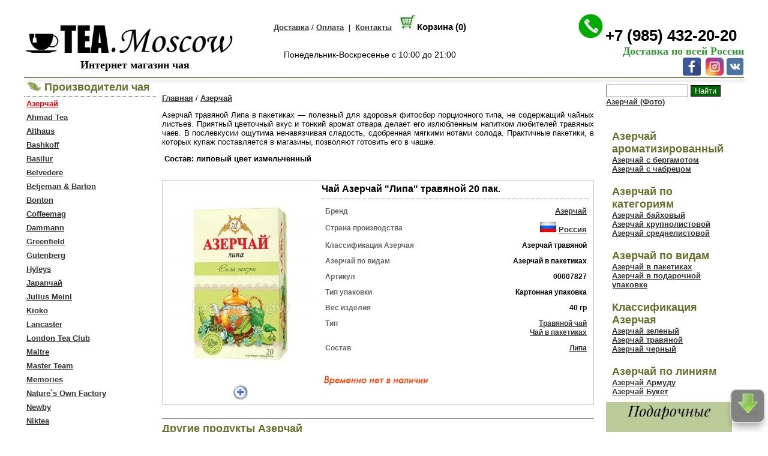

--- FILE ---
content_type: text/html; charset=UTF-8
request_url: https://www.tea.moscow/Proizvoditeli-chaja/chaj-azerchaj-lipa-travyanoj-20-pak2407
body_size: 12195
content:
<!DOCTYPE html>
<html lang="ru">
<head>
    <meta http-equiv="Content-Type" content="text/html; charset=utf-8"/>
    <title>Чай Азерчай Липа травяной (20 пак) купить, цена</title>
    <meta name="description" content="Азерчай травяной Липа в пакетиках — полезный для здоровья фитосбор порционного типа, не содержащий чайных листьев."/>
    <link rel="canonical"
          href="https://www.tea.moscow/Proizvoditeli-chaja/chaj-azerchaj-lipa-travyanoj-20-pak2407"/>
    <link href="/style/styles.css" rel="stylesheet" type="text/css"/>
    <script type="text/javascript" src="/js/jquery-1.10.1.min.js"></script>
    <script type="text/javascript" src="/js/inp.js"></script>
    <link href="/css/mint-choc/jquery-ui-1.10.3.custom.min.css" rel="stylesheet" type="text/css"/>
    <link href="/css/colorbox.css" rel="stylesheet" type="text/css"/>
    <script type="text/javascript" src="/lib/jquery-1.10.1.min.js"></script>
    <script type="text/javascript" src="/lib/jquery.mousewheel-3.0.6.pack.js"></script>
    <script type="text/javascript" src="/source/jquery.fancybox.js?v=2.1.5"></script>
    <link rel="stylesheet" type="text/css" href="/source/jquery.fancybox.css?v=2.1.5" media="screen"/>


    <script type="text/javascript">
        $(document).ready(function () {
            $(".showpict").fancybox({
                openEffect: 'none',
                closeEffect: 'none',

                helpers: {
                    title: {
                        type: 'over'
                    }
                }
            });
        });
    </script>
</head>

<body>
﻿<table width="1200" border="0" align="center" cellpadding="0" cellspacing="0">
  <tr>
    <td height="10" valign="bottom" ><table width="1200" border="0" cellspacing="0" cellpadding="0">
 
      <tr>
        <td width="333" class="tdshad2"><a href="/"><img src="/images/logo.png" alt="Интернет магазин чая" width="350" /></a>
                 <div style="color:#000;font-size:18px; font-weight:bold;font-family:'Times New Roman', Times, serif; padding-left:20px"  align="center">Интернет магазин чая</div>
        </td>
        <td height="32" align="center" valign="bottom"><a href="/dostavka" >Доставка</a> / <a href="/oplata" >Оплата</a>&nbsp;&nbsp;|&nbsp;&nbsp;<a href="/contacts" >Контакты</a>
  <span id="idqan"> &nbsp;&nbsp;<img src="/img/basket.png" width="30" alt="Корзина" /><span style="font-weight:bold; font-size:15px">Корзина (0)</span><br /><br />  
        </span><br />
<span style="font-size:14px; padding:10px">Понедельник-Воскресенье с 10:00 до 21:00</span><br />
      

        <br />     
         <br />
        </td>
        <td height="32" align="right"><img src="/img/telefon.png" width="50" alt="тел." /><a href="tel:+79854322020" class="telst">+7 (985) 432-20-20</a>&nbsp;&nbsp;&nbsp;<br /><span  class="lmkaa">Доставка по всей России</span>
<br />
<div style="display:inline"><a href="https://www.facebook.com/Магазин-Чая-TeaMoscow-460657321335502/" target="_blank"><img src="/img/facebook_icon.png" width="30" alt="facebook" /></a></div>
<div style="display:inline">&nbsp;<a href="https://instagram.com/tea.moscow_shop?igshid=1b8h1smdxyqzm" target="_blank"><img src="/img/instagram_icon.png" width="30" alt="instagram" /></a></div> 
<div style="display:inline"><a href="https://vk.com/tea.moscow" target="_blank"><img src="/img/vk_icon.png" width="30" /></a></div>
        </td>
      </tr>
         
      <tr>
        
        <td align="center" bgcolor="#474B10" class="tdshad" colspan="3" style="line-height:1px;">&nbsp;</td>
        </tr>
    </table></td>
  </tr>
  
  
</table><table width="1200" border="0" align="center" cellpadding="0" cellspacing="0">
    <tr>
        <td width="215" valign="top">

            <table width="100%" border="0" cellspacing="0" cellpadding="4">
		
                      <tr>
                        <td class="bot_inf"><span class="header"><img src="/images/tea.jpg" alt="чай" width="25" height="14" /> Производители чая</span></td>
                      </tr>
                 
                 <tr><td >                
                 <span  class="A_activ">Азерчай</span></td></tr> 
                
                 <tr><td >                
                 <a href="/Ahmad-Tea"  >Ahmad Tea</a></td></tr> 
                
                 <tr><td >                
                 <a href="/Althaus-tea"  >Althaus </a></td></tr> 
                
                 <tr><td >                
                 <a href="/bashkoff-tea"  >Bashkoff</a></td></tr> 
                
                 <tr><td >                
                 <a href="/Basilur-tea"  >Basilur</a></td></tr> 
                
                 <tr><td >                
                 <a href="/Belvedere"  >Belvedere</a></td></tr> 
                
                 <tr><td >                
                 <a href="/betjeman-barton-tea"  >Betjeman & Barton</a></td></tr> 
                
                 <tr><td >                
                 <a href="/bonton-tea"  >Bonton</a></td></tr> 
                
                 <tr><td >                
                 <a href="/coffeemag-tea"  >Coffeemag</a></td></tr> 
                
                 <tr><td >                
                 <a href="/Dammann-tea"  >Dammann</a></td></tr> 
                
                 <tr><td >                
                 <a href="/Greenfield-tea"  >Greenfield</a></td></tr> 
                
                 <tr><td >                
                 <a href="/Gutenberg-tea"  >Gutenberg</a></td></tr> 
                
                 <tr><td >                
                 <a href="/Hyleys-tea"  >Hyleys</a></td></tr> 
                
                 <tr><td >                
                 <a href="/japantea"  >Japanчай</a></td></tr> 
                
                 <tr><td >                
                 <a href="/julius-meinl-tea"  >Julius Meinl</a></td></tr> 
                
                 <tr><td >                
                 <a href="/kioko-tea"  >Kioko</a></td></tr> 
                
                 <tr><td >                
                 <a href="/Lancaster-tea"  >Lancaster</a></td></tr> 
                
                 <tr><td >                
                 <a href="/London-Tea-Club"  >London Tea Club</a></td></tr> 
                
                 <tr><td >                
                 <a href="/Maitre-tea"  >Maitre</a></td></tr> 
                
                 <tr><td >                
                 <a href="/master-team-tea"  >Master Team</a></td></tr> 
                
                 <tr><td >                
                 <a href="/memories-tea"  >Memories</a></td></tr> 
                
                 <tr><td >                
                 <a href="/natures-own-factory"  >Nature`s Own Factory </a></td></tr> 
                
                 <tr><td >                
                 <a href="/Newby-tea"  >Newby</a></td></tr> 
                
                 <tr><td >                
                 <a href="/niktea-tea"  >Niktea</a></td></tr> 
                
                 <tr><td >                
                 <a href="/pajarito"  >Pajarito</a></td></tr> 
                
                 <tr><td >                
                 <a href="/richard-tea"  >Richard</a></td></tr> 
                
                 <tr><td >                
                 <a href="/Riche-Natur"  >Riche Natur</a></td></tr> 
                
                 <tr><td >                
                 <a href="/richman-classic-tea"  >Richman </a></td></tr> 
                
                 <tr><td >                
                 <a href="/riston-tea"  >Riston</a></td></tr> 
                
                 <tr><td >                
                 <a href="/Ronnefeldt-Tea"  >Ronnefeldt</a></td></tr> 
                
                 <tr><td >                
                 <a href="/Tarlton-tea"  >Tarlton</a></td></tr> 
                
                 <tr><td >                
                 <a href="/Taylors-tea"  >Taylors</a></td></tr> 
                
                 <tr><td >                
                 <a href="/trickster-tea"  >Trickster</a></td></tr> 
                
                 <tr><td >                
                 <a href="/Twinings-tea"  >Twinings</a></td></tr> 
                
                 <tr><td >                
                 <a href="/chai-Vkus"  >Vkus</a></td></tr> 
                
                 <tr><td >                
                 <a href="/williams-tea"  >Williams</a></td></tr> 
                
                 <tr><td >                
                 <a href="/yantra-tea"  >Yantra </a></td></tr> 
                
                 <tr><td >                
                 <a href="/Zylanica"  >Zylanica</a></td></tr> 
                
                 <tr><td >                
                 <a href="/gurieli-tea"  >Гуриели </a></td></tr> 
                
                 <tr><td >                
                 <a href="/severnyj-chaj-ivan-chaj"  >Емельяновская Биофабрика</a></td></tr> 
                
                 <tr><td >                
                 <a href="/zelenaya-panda-tea"  >Зеленая панда</a></td></tr> 
                
                 <tr><td >                
                 <a href="/Monkey-king-tea"  >Король Обезьян</a></td></tr> 
                
                 <tr><td >                
                 <a href="/Krasnodarskij-buket-tea"  >Краснодарский букет</a></td></tr> 
                
                 <tr><td >                
                 <a href="/Krymskij-Buket-tea"  >Крымский Букет</a></td></tr> 
                
                 <tr><td >                
                 <a href="/legendy-kryma-tea"  >Легенды Крыма</a></td></tr> 
                
                 <tr><td >                
                 <a href="/patron-tea"  >Патрон</a></td></tr> 
                
                 <tr><td >                
                 <a href="/princessa-kandi-tea"  >Принцесса Канди </a></td></tr> 
                
                 <tr><td >                
                 <a href="/princessa-nuri-tea"  >Принцесса Нури</a></td></tr> 
                
                 <tr><td >                
                 <a href="/princess-java"  >Принцесса Ява</a></td></tr> 
                
                 <tr><td >                
                 <a href="/chai-Sugrev"  >Сугревъ</a></td></tr> 
                
                 <tr><td >                
                 <a href="/tea-tang"  >Ти Тэнг</a></td></tr> 
                
                 <tr><td >                
                 <a href="/tunmu-tea"  >Тунму</a></td></tr> 
                
                 <tr><td >                
                 <a href="/Black-Dragon-tea"  >Черный Дракон</a></td></tr> 
                
                			 
		
		        <tr><td>&nbsp;</td></tr>
                


      <tr>
        <td class="bot_inf"><span class="header"><img src="/images/tea.jpg" width="25" height="14" alt="чай" /> Классификация&nbsp;</span></td>
      </tr>
      
      
  
 <tr><td >
 <a href="/Belyii-chai"  >Белый чай</a></td></tr> 

 <tr><td >
 <a href="/Zheltyii-chai"  >Желтый чай</a></td></tr> 

 <tr><td >
 <a href="/Zelenyii-chai"  >Зеленый чай</a></td></tr> 

 <tr><td >
 <a href="/Chai-ulun"  >Улун</a></td></tr> 

 <tr><td >
 <a href="/Chernyii-chai"  >Черный чай</a></td></tr> 

 <tr><td >
 <a href="/Krasnyii-chai"  >Красный чай</a></td></tr> 

 <tr><td >
 <a href="/Chai-puer"  >Пуэр</a></td></tr> 

  
      <tr>
        <td>&nbsp;</td>
      </tr>
      <tr>
        <td class="bot_inf"><span class="header"><img src="/images/tea.jpg" alt="чай" width="25" height="14" /> Виды чая</span></td>
      </tr>   
 <tr><td >
 <a href="/Aromatizirovannyii-chai"  >Ароматизированный чай</a></td></tr> 

 <tr><td >
 <a href="/mate-tea"  >Мате</a></td></tr> 

 <tr><td >
 <a href="/matcha-tea"  >Матча</a></td></tr> 

 <tr><td >
 <a href="/Fruktovyii-chai"  >Фруктовый чай</a></td></tr> 

 <tr><td >
 <a href="/Travyanoi-chai"  >Травяной чай</a></td></tr> 

 <tr><td >
 <a href="/Svyazannyii-chai"  >Связанный чай</a></td></tr> 

 <tr><td >
 <a href="/Jetnicheskij-chaj"  >Этнический чай</a></td></tr> 

 <tr><td >
 <a href="/Fitochai"  >Фиточай</a></td></tr> 

 <tr><td >
 <a href="/Cvetochnyj-chaj"  >Цветочный чай</a></td></tr> 

       <tr>
        <td>&nbsp;</td>
      </tr>
      
   
 <tr>
        <td>&nbsp;</td>
      </tr>
</table>

<table width="100%" border="0" cellspacing="2" cellpadding="2">
        <tbody>
          <tr>
            <td colspan="2"></td>
          </tr>
          <tr>
            <td colspan="2" class="bot_inf"><span class="header"><img src="/images/tea.jpg" alt="чай" width="25" height="14" /> Тип упаковки</span></td>
          </tr>
         <tr><td colspan="2"><a href="/Farforovaja-chajnica" >Фарфоровая чайница</a></td>
</tr><tr><td colspan="2"><a href="/Stekljannaja-banochka" >Стеклянная банка</a></td>
</tr><tr><td colspan="2"><a href="/Kartonnaja-upakovka" >Картонная упаковка</a></td>
</tr><tr><td colspan="2"><a href="/Zhestjanaja-banka" >Жестяная банка</a></td>
</tr><tr><td colspan="2"><a href="/Vakuumnyj-paket" >Вакуумный пакет</a></td>
</tr><tr><td colspan="2"><a href="/bumazhnyj-paket" >Бумажный пакет</a></td>
</tr><tr><td colspan="2"><a href="/derevyannaya-shkatulka" >Деревянная шкатулка</a></td>
</tr><tr><td colspan="2"><a href="/Tuba" >Туба</a></td>
</tr><tr><td colspan="2"><a href="/Holshhovyj-meshochek" >Холщовый мешочек</a></td>
</tr><tr><td colspan="2"><a href="/Paket" >Пакет</a></td>
</tr><tr>
<td colspan="2"><a href="/Pressovannyii-chai" >Прессованный чай</a></td>
</tr>
	<tr>
<td colspan="2"><a href="/Chai-v-paketikakh" >Чай в пакетиках</a></td>
</tr>
	<tr>
<td colspan="2"><a href="/Kapsulnyii-chai" >Капсульный чай</a></td>
</tr>
	

      <tr>
        <td valign="top">&nbsp;</td>
      </tr>
        </tbody>
    </table>
      
      
      
<table>      <tr>
        <td class="bot_inf"><span class="header"><img src="/images/tea.jpg" alt="чай" width="25" height="14" /> Чайники</span></td>
      </tr>   
 <tr><td >
 <a href="/Chajniki-teapot"  >Чайники teapot (с кнопкой)</a></td></tr> 

 <tr><td >
 <a href="/chajniki-glinjanye"  >Чайники глиняные</a></td></tr> 

 <tr><td >
 <a href="/Chajniki-keramicheskie"  >Чайники керамические</a></td></tr> 

 <tr><td >
 <a href="/chajniki-metallicheskiyi"  >Чайники металлические</a></td></tr> 

 <tr><td >
 <a href="/chajniki-stekljannye"  >Чайники стеклянные</a></td></tr> 

 <tr><td >
 <a href="/chajniki-farforovye"  >Чайники фарфоровые</a></td></tr> 

 <tr><td >
 <a href="/Cast-iron-teapots"  >Чайники чугунные</a></td></tr> 

<tr>
        <td valign="top">&nbsp;</td>
      </tr> 
    </table>
       
 <table width="100%" border="0" cellspacing="2" cellpadding="2">
        <tbody>
          <tr>
            <td colspan="2"></td>
          </tr>
          <tr>
            <td colspan="2" class="bot_inf"><img src="/images/tea.jpg" alt="чай" width="25" height="14" /><a href="/Chajnye-aksessuary" class="lheader"> Чайные аксессуары</a></td>
          </tr>
         <tr>
<td colspan="2"><a href="/podarochnye-korziny-i-bukety" >Подарочные корзины и букеты <span style="font-size:10px; color:#F00">(New)</span></a></td>
</tr>
	<tr>
<td colspan="2"><a href="/Banki-dlja-hranenija-chaja" >Банки для хранения чая</a></td>
</tr>
	<tr>
<td colspan="2"><a href="/Lozhka-dlja-chaja" >Ложки для чая</a></td>
</tr>
	<tr>
<td colspan="2"><a href="/nozhi-dlja-chaja" >Ножи для чая</a></td>
</tr>
	<tr>
<td colspan="2"><a href="/Odnorazovyj-fil-tr-paket-dlja-zavarivanija-listovogo-chaja" >Одноразовый фильтр-пакеты для заваривания листового чая</a></td>
</tr>
	<tr>
<td colspan="2"><a href="/Podstavka-dlja-chajnogo-paketika" >Подставки для чайного пакетика</a></td>
</tr>
	<tr>
<td colspan="2"><a href="/Podstavka-pod-chajnik" >Подставки под чайник</a></td>
</tr>
	<tr>
<td colspan="2"><a href="/Razmeshivatel-dlja-chaja" >Размешиватели для чая</a></td>
</tr>
	<tr>
<td colspan="2"><a href="/Saharnica" >Сахарницы</a></td>
</tr>
	<tr>
<td colspan="2"><a href="/Sitechko-dlja-zavarivanija-chaja" >Ситечки для заваривания чая</a></td>
</tr>
	<tr>
<td colspan="2"><a href="/Chajnye-servizy" >Чайные сервизы</a></td>
</tr>
	
      <tr>
        <td valign="top">&nbsp;</td>
      </tr>
        </tbody>
    </table>
    
    
<table width="100%" border="0" cellspacing="2" cellpadding="2">
        <tbody>
          <tr>
            <td colspan="2"></td>
          </tr>
          <tr>
            <td colspan="2" class="bot_inf"><img src="/images/tea.jpg" alt="чай" width="25" height="14" /><a href="/Chajnye-posuda" class="lheader"> Чайная посуда</a></td>
          </tr>
         <tr>
<td colspan="2"><a href="/Chajnye-servizy" >Чайные сервизы</a></td>
</tr>
	
      <tr>
        <td valign="top">&nbsp;</td>
      </tr>
        </tbody>
    </table>    
    
 <table width="100%" border="0" cellspacing="2" cellpadding="2">
        <tbody>
          <tr>
            <td colspan="2"></td>
          </tr>
          <tr>
            <td colspan="2" class="bot_inf"><img src="/images/tea.jpg" alt="чай" width="25" height="14" /> <a href="/Chajnye-kupazhi" class="lheader">Чайные купажи</a></td>
          </tr>
         <tr>
        <td valign="top">&nbsp;</td>
      </tr>
        </tbody>
    </table>
      <table width="100%" border="0" cellspacing="2" cellpadding="2">
        <tbody>
          <tr>
            <td colspan="2"></td>
          </tr>
          <tr>
            <td colspan="2" class="bot_inf"><span class="header"><img src="/images/tea.jpg" alt="чай" width="25" height="14" /> Чай по странам</span></td>
          </tr>
         <tr>
<td><img src="/teaphoto/fl/flg9.jpeg" width="10" alt="Азербайджан" /></td><td><a href="/azerbaycan" >Азербайджан</a></td>
</tr>
	<tr>
<td><img src="/teaphoto/fl/flg24.jpeg" width="10" alt="Аргентина " /></td><td><a href="/argentina" >Аргентина </a></td>
</tr>
	<tr>
<td></td><td><a href="/armenia" >Армения</a></td>
</tr>
	<tr>
<td><img src="/teaphoto/fl/flg3.jpeg" width="10" alt="Великобритания" /></td><td><a href="/England" >Великобритания</a></td>
</tr>
	<tr>
<td><img src="/teaphoto/fl/flg14.jpeg" width="10" alt="Вьетнам" /></td><td><a href="/Vietnam" >Вьетнам</a></td>
</tr>
	<tr>
<td><img src="/teaphoto/fl/flg26.jpeg" width="10" alt="Германия" /></td><td><a href="/Germany" >Германия</a></td>
</tr>
	<tr>
<td><img src="/teaphoto/fl/flg20.jpeg" width="10" alt="Египет" /></td><td><a href="/egipet" >Египет</a></td>
</tr>
	<tr>
<td><img src="/teaphoto/fl/flg6.jpeg" width="10" alt="Индия" /></td><td><a href="/India" >Индия</a></td>
</tr>
	<tr>
<td><img src="/teaphoto/fl/flg11.jpeg" width="10" alt="Индонезия" /></td><td><a href="/Indonesia" >Индонезия</a></td>
</tr>
	<tr>
<td><img src="/teaphoto/fl/flg12.jpeg" width="10" alt="Иран" /></td><td><a href="/Iran" >Иран</a></td>
</tr>
	<tr>
<td><img src="/teaphoto/fl/flg27.jpeg" width="10" alt="Испания" /></td><td><a href="/Spain" >Испания</a></td>
</tr>
	<tr>
<td><img src="/teaphoto/fl/flg18.jpeg" width="10" alt="Казахстан" /></td><td><a href="/Kazakhstan" >Казахстан</a></td>
</tr>
	<tr>
<td><img src="/teaphoto/fl/flg10.jpeg" width="10" alt="Кения" /></td><td><a href="/Kenya" >Кения</a></td>
</tr>
	<tr>
<td><img src="/teaphoto/fl/flg23.jpeg" width="10" alt="Киргизия" /></td><td><a href="/Kyrgyzstan" >Киргизия</a></td>
</tr>
	<tr>
<td><img src="/teaphoto/fl/flg5.jpeg" width="10" alt="Китай" /></td><td><a href="/China" >Китай</a></td>
</tr>
	<tr>
<td><img src="/teaphoto/fl/flg22.jpeg" width="10" alt="Корея" /></td><td><a href="/Korea" >Корея</a></td>
</tr>
	<tr>
<td><img src="/teaphoto/fl/flg16.jpeg" width="10" alt="Малави" /></td><td><a href="/Malawi" >Малави</a></td>
</tr>
	<tr>
<td><img src="/teaphoto/fl/flg21.jpeg" width="10" alt="Монголия" /></td><td><a href="/Mongolia" >Монголия</a></td>
</tr>
	<tr>
<td></td><td><a href="/nepal" >Непал</a></td>
</tr>
	<tr>
<td></td><td><a href="/netherlands" >Нидерланды</a></td>
</tr>
	<tr>
<td></td><td><a href="/paragvay" >Парагвай</a></td>
</tr>
	<tr>
<td></td><td><a href="/poland" >Польша</a></td>
</tr>
	<tr>
<td><img src="/teaphoto/fl/flg4.jpeg" width="10" alt="Россия" /></td><td><a href="/Russia" >Россия</a></td>
</tr>
	<tr>
<td><img src="/teaphoto/fl/flg13.jpeg" width="10" alt="Руанда" /></td><td><a href="/Rwanda" >Руанда</a></td>
</tr>
	<tr>
<td></td><td><a href="/singapur" >Сингапур</a></td>
</tr>
	<tr>
<td><img src="/teaphoto/fl/flg17.jpeg" width="10" alt="США" /></td><td><a href="/USA" >США</a></td>
</tr>
	<tr>
<td><img src="/teaphoto/fl/flg7.jpeg" width="10" alt="Тайвань" /></td><td><a href="/Taiwan" >Тайвань</a></td>
</tr>
	<tr>
<td></td><td><a href="/tajland" >Тайланд</a></td>
</tr>
	<tr>
<td><img src="/teaphoto/fl/flg8.jpeg" width="10" alt="Турция" /></td><td><a href="/Turkey" >Турция</a></td>
</tr>
	<tr>
<td><img src="/teaphoto/fl/flg25.jpeg" width="10" alt="Франция" /></td><td><a href="/France" >Франция</a></td>
</tr>
	<tr>
<td><img src="/teaphoto/fl/flg19.jpeg" width="10" alt="Швейцария" /></td><td><a href="/Switzerland" >Швейцария</a></td>
</tr>
	<tr>
<td><img src="/teaphoto/fl/flg15.jpeg" width="10" alt="Швеция" /></td><td><a href="/Sweden" >Швеция</a></td>
</tr>
	<tr>
<td><img src="/teaphoto/fl/flg1.jpeg" width="10" alt="Шри Ланка" /></td><td><a href="/Sri-Lanka" >Шри Ланка</a></td>
</tr>
	<tr>
<td></td><td><a href="/south-africa-tea" >ЮАР</a></td>
</tr>
	<tr>
<td><img src="/teaphoto/fl/flg2.jpeg" width="10" alt="Япония" /></td><td><a href="/Japan" >Япония</a></td>
</tr>
	        </tbody>
    </table>
        </td>
        <td width="956" valign="top">
            <table width="100%" border="0" cellspacing="0" cellpadding="10">
                <tr>
                    <td colspan="2" align="left" valign="top">
                        <table width="100%" border="0" cellspacing="0" cellpadding="0">
                            <tr>
                                <td></td>
                            </tr>
                        </table>
                        <br/>

                        <a href="/" >Главная</a> / <a href="https://www.tea.moscow/azercay" >Азерчай</a><br/>
                                                    <p style="text-align:justify">Азерчай травяной Липа в пакетиках &mdash; полезный для здоровья фитосбор порционного типа, не содержащий чайных листьев. Приятный цветочный вкус и тонкий аромат отвара делает его излюбленным напитком любителей травяных чаев. В послевкусии ощутима ненавязчивая сладость, сдобренная мягкими нотами солода. Практичные пакетики, в которых купаж поставляется в магазины, позволяют готовить его в чашке.&nbsp;</p>

<p style="text-align:justify"><strong>&nbsp;Состав: липовый цвет измельченный</strong></p>
                        <br/>


                        

                        <table itemscope itemtype="http://schema.org/Product" width="100%" border="0" align="center"
                               cellpadding="5" cellspacing="0" class="rum_main">
                            <tr>
                                <td width="27%" align="center" valign="top">
<span id="id2">
 <a class="showpict" rel="fancy-tour" target="_blank" href="/teaphoto/coffee7930.jpeg"   ><div class="hoster">
        <img itemprop="image" src="/teaphoto/cphoto_sm/coffee7930.jpeg" width="250" border="0"  alt="Чай Азерчай Липа травяной (20 пак)"   />
        <div class="clicker"><img src="/img/zoom.png" width="24" height="24" alt="zoom" /></div>
    </div> </a></span>


                                </td>
                                <td width="73%" valign="top"><h1
                                            itemprop="name">Чай Азерчай "Липа" травяной 20 пак.</h1>
                                    <hr class="bot_inf"/>
                                    <table width="100%" border="0" cellspacing="1" cellpadding="5">

                                        

                                        <tr>
  <td width="38%"><span class="inf1">Бренд</span></td>
  <td width="62%" align="right"><a href="https://www.tea.moscow/azercay">Азерчай</a> </td>
</tr>

                                        <tr>
  <td width="38%"><span class="inf1">Страна производства</span></td>
  <td width="62%" align="right"><span class="inf2"><a href="https://www.tea.moscow/Russia"><img src="/teaphoto/fl/flg4.jpeg" width="27" alt="Россия" height="17" /></a></span> <a href="https://www.tea.moscow/Russia">Россия</a></td>
</tr>

                                        

                                        <tr>
			<td ><span class="inf1">Классификация Азерчая</span></td><td align="right" ><span class="inf2">Азерчай травяной</span></td></tr><tr>
			<td ><span class="inf1">Азерчай по видам</span></td><td align="right" ><span class="inf2">Азерчай в пакетиках</span></td></tr><tr>
			<td  ><span class="inf1">Артикул</span></td><td align="right"><span class="inf2">00007827</span></td></tr><tr>
			<td ><span class="inf1">Тип упаковки</span></td><td align="right" ><span class="inf2">Картонная упаковка</span></td></tr><tr>
			<td ><span class="inf1">Вес изделия</span></td><td align="right" ><span class="inf2">40 гр</span></td></tr>                                                                                <tr>
  <td width="38%" valign="top"><span class="inf1">Тип</span></td>
  <td width="62%" align="right"><a href="https://www.tea.moscow/Travyanoi-chai" class="A_type">Травяной чай</a><br /><a href="https://www.tea.moscow/Chai-v-paketikakh" class="A_type">Чай в пакетиках</a></td>
</tr>

                                        <tr>
  <td width="38%" valign="top"><span class="inf1">Состав</span></td>
  <td width="62%" align="right" valign="top"><a href="https://www.tea.moscow/lipa" class="A_type">Липа</a></td>
</tr>

                                                                                

                                    </table>
                                    <meta itemprop="description" content="Азерчай травяной Липа в пакетиках — полезный для здоровья фитосбор порционного типа, не содержащий чайных листьев."/>
                                    <br />
<br />
<table><tr>
<td  colspan="2"><span  > <img src="/img/no.png" width="175" alt=""  /></span></td>
</tr></table></td>
                            </tr>
                        </table>

                        <br/>


                        

                        <hr size="1"/>
                        <span class="header">Другие продукты Азерчай<br/>
    <br/>
    </span>

                            <table border="0" cellspacing="5" cellpadding="0">
      <tr> <td width="25%" valign="top"><a href="https://www.tea.moscow/Proizvoditeli-chaja/chaj-azerchaj-lenkoran-v-paketikah-100-sht3907"><img vspace="5" src="/teaphoto/cphoto_sm/coffee6941.jpeg" alt="Чай Азерчай "Ленкорань" в пакетиках 100 шт" width="115"  class="all" title="Чай Азерчай "Ленкорань" в пакетиках 100 шт" /><br />
          </a><a href="https://www.tea.moscow/Proizvoditeli-chaja/chaj-azerchaj-lenkoran-v-paketikah-100-sht3907" class="A_l">Чай Азерчай "Ленкорань" в пакетиках 100 шт</a><br />
          <span class="prc">273 руб. </span></td> <td width="25%" valign="top"><a href="https://www.tea.moscow/Proizvoditeli-chaja/chvj-azerchaj-buket-Premium-Collection-v-paketikah-100-sht3908"><img vspace="5" src="/teaphoto/cphoto_sm/coffee6942.jpeg" alt="Чай Азерчай Букет Premium Collection в пакетиках 100 шт" width="115"  class="all" title="Чай Азерчай Букет Premium Collection в пакетиках 100 шт" /><br />
          </a><a href="https://www.tea.moscow/Proizvoditeli-chaja/chvj-azerchaj-buket-Premium-Collection-v-paketikah-100-sht3908" class="A_l">Чай Азерчай Букет Premium Collection в пакетиках 100 шт</a><br />
          <span class="prc">397 руб. </span></td> <td width="25%" valign="top"><a href="https://www.tea.moscow/Proizvoditeli-chaja/chaj-azerchaj-Traditional-v-paketikah-100sht3909"><img vspace="5" src="/teaphoto/cphoto_sm/coffee6943.jpeg" alt="Чай Азерчай Traditional в Пакетиках 100 шт" width="115"  class="all" title="Чай Азерчай Traditional в Пакетиках 100 шт" /><br />
          </a><a href="https://www.tea.moscow/Proizvoditeli-chaja/chaj-azerchaj-Traditional-v-paketikah-100sht3909" class="A_l">Чай Азерчай Traditional в Пакетиках 100 шт</a><br />
          <span class="prc">333 руб. </span></td> <td width="25%" valign="top"><a href="https://www.tea.moscow/Proizvoditeli-chaja/azercay-buket-1-kg"><img vspace="5" src="/teaphoto/cphoto_sm/coffee8881.jpeg" alt="Чёрный чай Azercay Букет 1 кг" width="115"  class="all" title="Чёрный чай Azercay Букет 1 кг" /><br />
          </a><a href="https://www.tea.moscow/Proizvoditeli-chaja/azercay-buket-1-kg" class="A_l">Чёрный чай Azercay Букет 1 кг</a><br />
          <span class="prc">1753 руб. </span></td></tr><tr> <td width="25%" valign="top"><a href="https://www.tea.moscow/Proizvoditeli-chaja/azercay-svezhest-prirody-myata-i-limon-paketiki-20-sht"><img vspace="5" src="/teaphoto/cphoto_sm/coffee8473.jpeg" alt="Чай Азерчай Свежесть природы (Мята и Лимон) травяной в пакетиках 20 шт" width="115"  class="all" title="Чай Азерчай Свежесть природы (Мята и Лимон) травяной в пакетиках 20 шт" /><br />
          </a><a href="https://www.tea.moscow/Proizvoditeli-chaja/azercay-svezhest-prirody-myata-i-limon-paketiki-20-sht" class="A_l">Чай Азерчай Свежесть природы (Мята и Лимон) травяной в пакетиках 20 шт</a><br />
          <span class="prc">98 руб. </span></td> <td width="25%" valign="top"><a href="https://www.tea.moscow/Proizvoditeli-chaja/azercay-zagadka-vostoka-listovoj-90-gr"><img vspace="5" src="/teaphoto/cphoto_sm/coffee8484.jpeg" alt="Чай Азерчай Загадка востока листовой черный 90 г" width="115"  class="all" title="Чай Азерчай Загадка востока листовой черный 90 г" /><br />
          </a><a href="https://www.tea.moscow/Proizvoditeli-chaja/azercay-zagadka-vostoka-listovoj-90-gr" class="A_l">Чай Азерчай Загадка востока листовой черный 90 г</a><br />
          <span class="prc">183 руб. </span></td> <td width="25%" valign="top"><a href="https://www.tea.moscow/Proizvoditeli-chaja/chay-azerchay-buket-premialnaya-kollekciya-v-paketikah-25sht"><img vspace="5" src="/teaphoto/cphoto_sm/coffee7679.jpeg" alt="Чай Азерчай Букет "Premium Collection" черный в пакетиках 25 шт" width="115"  class="all" title="Чай Азерчай Букет "Premium Collection" черный в пакетиках 25 шт" /><br />
          </a><a href="https://www.tea.moscow/Proizvoditeli-chaja/chay-azerchay-buket-premialnaya-kollekciya-v-paketikah-25sht" class="A_l">Чай Азерчай Букет "Premium Collection" черный в пакетиках 25 шт</a><br />
          <span class="prc">115 руб. </span></td> <td width="25%" valign="top"><a href="https://www.tea.moscow/Proizvoditeli-chaja/azercay-sekret-vostoka-paketiki-25-sht"><img vspace="5" src="/teaphoto/cphoto_sm/coffee8479.jpeg" alt="Чай Азерчай Секрет востока черный в пакетиках 25 шт" width="115"  class="all" title="Чай Азерчай Секрет востока черный в пакетиках 25 шт" /><br />
          </a><a href="https://www.tea.moscow/Proizvoditeli-chaja/azercay-sekret-vostoka-paketiki-25-sht" class="A_l">Чай Азерчай Секрет востока черный в пакетиках 25 шт</a><br />
          <span class="prc">103 руб. </span></td></tr><tr> <td width="25%" valign="top"><a href="https://www.tea.moscow/Proizvoditeli-chaja/azercay-sila-prirody-shipovnik-paketiki-20-sht"><img vspace="5" src="/teaphoto/cphoto_sm/coffee8475.jpeg" alt="Чай Азерчай Сила природы (Шиповник) травяной в пакетиках 20 шт" width="115"  class="all" title="Чай Азерчай Сила природы (Шиповник) травяной в пакетиках 20 шт" /><br />
          </a><a href="https://www.tea.moscow/Proizvoditeli-chaja/azercay-sila-prirody-shipovnik-paketiki-20-sht" class="A_l">Чай Азерчай Сила природы (Шиповник) травяной в пакетиках 20 шт</a><br />
          <span class="prc">93 руб. </span></td> <td width="25%" valign="top"><a href="https://www.tea.moscow/Proizvoditeli-chaja/azercay-skazka-vostoka-listovoj-90-gr"><img vspace="5" src="/teaphoto/cphoto_sm/coffee8477.jpeg" alt="Чай Азерчай Сказка востока листовой черный 90 г" width="115"  class="all" title="Чай Азерчай Сказка востока листовой черный 90 г" /><br />
          </a><a href="https://www.tea.moscow/Proizvoditeli-chaja/azercay-skazka-vostoka-listovoj-90-gr" class="A_l">Чай Азерчай Сказка востока листовой черный 90 г</a><br />
          <span class="prc">183 руб. </span></td> <td width="25%" valign="top"><a href="https://www.tea.moscow/Proizvoditeli-chaja/azercay-dary-vostoka-paketiki-25-sht"><img vspace="5" src="/teaphoto/cphoto_sm/coffee8476.jpeg" alt="Чай Азерчай Дары востока черный в пакетиках 25 шт" width="115"  class="all" title="Чай Азерчай Дары востока черный в пакетиках 25 шт" /><br />
          </a><a href="https://www.tea.moscow/Proizvoditeli-chaja/azercay-dary-vostoka-paketiki-25-sht" class="A_l">Чай Азерчай Дары востока черный в пакетиках 25 шт</a><br />
          <span class="prc">183 руб. </span></td> <td width="25%" valign="top"><a href="https://www.tea.moscow/Proizvoditeli-chaja/azercay-dary-vostoka-listovoj-90-gr"><img vspace="5" src="/teaphoto/cphoto_sm/coffee8478.jpeg" alt="Чай Азерчай Дары востока листовой черный 90 г" width="115"  class="all" title="Чай Азерчай Дары востока листовой черный 90 г" /><br />
          </a><a href="https://www.tea.moscow/Proizvoditeli-chaja/azercay-dary-vostoka-listovoj-90-gr" class="A_l">Чай Азерчай Дары востока листовой черный 90 г</a><br />
          <span class="prc">183 руб. </span></td></tr><tr> <td width="25%" valign="top"><a href="https://www.tea.moscow/Proizvoditeli-chaja/azercay-vitaminnyj-miks-korica-i-gvozdika-paketiki-20-sht"><img vspace="5" src="/teaphoto/cphoto_sm/coffee8482.jpeg" alt="Чай Азерчай Витаминный микс (Корица и гвоздика) травяной, черный в пакетиках 20 шт" width="115"  class="all" title="Чай Азерчай Витаминный микс (Корица и гвоздика) травяной, черный в пакетиках 20 шт" /><br />
          </a><a href="https://www.tea.moscow/Proizvoditeli-chaja/azercay-vitaminnyj-miks-korica-i-gvozdika-paketiki-20-sht" class="A_l">Чай Азерчай Витаминный микс (Корица и гвоздика) травяной, черный в пакетиках 20 шт</a><br />
          <span class="prc">152 руб. </span></td> <td width="25%" valign="top"><a href="https://www.tea.moscow/Proizvoditeli-chaja/chernyj-chaj-azercay-lenkoran-lenkaran"><img vspace="5" src="/teaphoto/cphoto_sm/coffee7683.jpeg" alt="Черный чай Azercay Ленкорань Lenkaran  (на развес)" width="115"  class="all" title="Черный чай Azercay Ленкорань Lenkaran  (на развес)" /><br />
          </a><a href="https://www.tea.moscow/Proizvoditeli-chaja/chernyj-chaj-azercay-lenkoran-lenkaran" class="A_l">Черный чай Azercay Ленкорань Lenkaran  (на развес)</a><br />
          <span class="prc">133 руб. </span></td> <td width="25%" valign="top"><a href="https://www.tea.moscow/Proizvoditeli-chaja/azercay-sekret-vostoka-listovoj-90-gr"><img vspace="5" src="/teaphoto/cphoto_sm/coffee8483.jpeg" alt="Чай Азерчай Секрет востока листовой черный 90 г" width="115"  class="all" title="Чай Азерчай Секрет востока листовой черный 90 г" /><br />
          </a><a href="https://www.tea.moscow/Proizvoditeli-chaja/azercay-sekret-vostoka-listovoj-90-gr" class="A_l">Чай Азерчай Секрет востока листовой черный 90 г</a><br />
          <span class="prc">155 руб. </span></td> <td width="25%" valign="top"><a href="https://www.tea.moscow/Proizvoditeli-chaja/azercay-zhivoj-vkus-fenhel-i-anis-paketiki-20-sht"><img vspace="5" src="/teaphoto/cphoto_sm/coffee8472.jpeg" alt="Чай Азерчай Живой вкус (Фенхель и Анис) травяной в пакетиках 20 шт" width="115"  class="all" title="Чай Азерчай Живой вкус (Фенхель и Анис) травяной в пакетиках 20 шт" /><br />
          </a><a href="https://www.tea.moscow/Proizvoditeli-chaja/azercay-zhivoj-vkus-fenhel-i-anis-paketiki-20-sht" class="A_l">Чай Азерчай Живой вкус (Фенхель и Анис) травяной в пакетиках 20 шт</a><br />
          <span class="prc">136 руб. </span></td></tr><tr> <td width="25%" valign="top"><a href="https://www.tea.moscow/Proizvoditeli-chaja/azercay-mudrost-prirody-karkade-paketiki-20-sht"><img vspace="5" src="/teaphoto/cphoto_sm/coffee8474.jpeg" alt="Чай Азерчай Мудрость природы (Каркаде) травяной в пакетиках  20 шт" width="115"  class="all" title="Чай Азерчай Мудрость природы (Каркаде) травяной в пакетиках  20 шт" /><br />
          </a><a href="https://www.tea.moscow/Proizvoditeli-chaja/azercay-mudrost-prirody-karkade-paketiki-20-sht" class="A_l">Чай Азерчай Мудрость природы (Каркаде) травяной в пакетиках  20 шт</a><br />
          <span class="prc">98 руб. </span></td> <td width="25%" valign="top"><a href="https://www.tea.moscow/Proizvoditeli-chaja/azercay-skazka-vostoka-paketiki-25-sht"><img vspace="5" src="/teaphoto/cphoto_sm/coffee8481.jpeg" alt="Чай Азерчай Сказка востока черный в пакетиках 25 шт" width="115"  class="all" title="Чай Азерчай Сказка востока черный в пакетиках 25 шт" /><br />
          </a><a href="https://www.tea.moscow/Proizvoditeli-chaja/azercay-skazka-vostoka-paketiki-25-sht" class="A_l">Чай Азерчай Сказка востока черный в пакетиках 25 шт</a><br />
          <span class="prc">103 руб. </span></td> <td width="25%" valign="top"><a href="https://www.tea.moscow/Proizvoditeli-chaja/azercay-lesnye-yagody-paketiki-45-gr-18gr-25pak"><img vspace="5" src="/teaphoto/cphoto_sm/coffee8471.jpeg" alt="Чай Азерчай Лесные Ягоды черный в пакетиках 45 г (1.8г *25пак )" width="115"  class="all" title="Чай Азерчай Лесные Ягоды черный в пакетиках 45 г (1.8г *25пак )" /><br />
          </a><a href="https://www.tea.moscow/Proizvoditeli-chaja/azercay-lesnye-yagody-paketiki-45-gr-18gr-25pak" class="A_l">Чай Азерчай Лесные Ягоды черный в пакетиках 45 г (1.8г *25пак )</a><br />
          <span class="prc">103 руб. </span></td> <td width="25%" valign="top"><a href="https://www.tea.moscow/Proizvoditeli-chaja/chaj-azerchaj-zelenyj-klassik-paketiki-s-konvertom-25-shtuk2393"><img vspace="5" src="/teaphoto/cphoto_sm/coffee3996.jpeg" alt="Чай Азерчай "Зеленый классик" 25 пак.в конверте " width="115"  class="all" title="Чай Азерчай "Зеленый классик" 25 пак.в конверте " /><br />
          </a><a href="https://www.tea.moscow/Proizvoditeli-chaja/chaj-azerchaj-zelenyj-klassik-paketiki-s-konvertom-25-shtuk2393" class="A_l">Чай Азерчай "Зеленый классик" 25 пак.в конверте </a><br />
          <span class="prc">79 руб. </span></td></tr><tr> <td width="25%" valign="top"><a href="https://www.tea.moscow/Proizvoditeli-chaja/chaj-azerchaj-buket-chernyj-100-pak2394"><img vspace="5" src="/teaphoto/cphoto_sm/coffee3983.jpeg" alt="Чай Азерчай "Букет" черный 100 пак." width="115"  class="all" title="Чай Азерчай "Букет" черный 100 пак." /><br />
          </a><a href="https://www.tea.moscow/Proizvoditeli-chaja/chaj-azerchaj-buket-chernyj-100-pak2394" class="A_l">Чай Азерчай "Букет" черный 100 пак.</a><br />
          <span class="prc">290 руб. </span></td> <td width="25%" valign="top"><a href="https://www.tea.moscow/Proizvoditeli-chaja/chaj-azerchaj-buket-chernyj-paketiki-s-konvertom-25-shtuk2395"><img vspace="5" src="/teaphoto/cphoto_sm/coffee3974.jpeg" alt="Чай Азерчай "Букет" черный 25 пак. в конверте" width="115"  class="all" title="Чай Азерчай "Букет" черный 25 пак. в конверте" /><br />
          </a><a href="https://www.tea.moscow/Proizvoditeli-chaja/chaj-azerchaj-buket-chernyj-paketiki-s-konvertom-25-shtuk2395" class="A_l">Чай Азерчай "Букет" черный 25 пак. в конверте</a><br />
          <span class="prc">108 руб. </span></td> <td width="25%" valign="top"><a href="https://www.tea.moscow/Proizvoditeli-chaja/chaj-azerchaj-zelenyj-s-chabrecom-paketiki-s-konvertom-25-shtuk2396"><img vspace="5" src="/teaphoto/cphoto_sm/coffee7967.jpeg" alt="Чай Азерчай "Зеленый с чабрецом" 25 пак.в конверте " width="115"  class="all" title="Чай Азерчай "Зеленый с чабрецом" 25 пак.в конверте " /><br />
          </a><a href="https://www.tea.moscow/Proizvoditeli-chaja/chaj-azerchaj-zelenyj-s-chabrecom-paketiki-s-konvertom-25-shtuk2396" class="A_l">Чай Азерчай "Зеленый с чабрецом" 25 пак.в конверте </a><br />
          <span class="prc">77 руб. </span></td> <td width="25%" valign="top"><a href="https://www.tea.moscow/Proizvoditeli-chaja/chaj-azerchaj-buket-chernyj-400-gr-paket2397"><img vspace="5" src="/teaphoto/cphoto_sm/coffee4012.jpeg" alt="Чай Азерчай "Букет" черный 400 г в пакете" width="115"  class="all" title="Чай Азерчай "Букет" черный 400 г в пакете" /><br />
          </a><a href="https://www.tea.moscow/Proizvoditeli-chaja/chaj-azerchaj-buket-chernyj-400-gr-paket2397" class="A_l">Чай Азерчай "Букет" черный 400 г в пакете</a><br />
          <span class="prc">690 руб. </span></td></tr><tr> <td width="25%" valign="top"><a href="https://www.tea.moscow/Proizvoditeli-chaja/chaj-azerchaj-klubnika-chernyj-25-pak2400"><img vspace="5" src="/teaphoto/cphoto_sm/coffee3965.jpeg" alt="Чай Азерчай "Клубника" черный 25 пак." width="115"  class="all" title="Чай Азерчай "Клубника" черный 25 пак." /><br />
          </a><a href="https://www.tea.moscow/Proizvoditeli-chaja/chaj-azerchaj-klubnika-chernyj-25-pak2400" class="A_l">Чай Азерчай "Клубника" черный 25 пак.</a><br />
          <span class="prc">94 руб. </span></td> <td width="25%" valign="top"><a href="https://www.tea.moscow/Proizvoditeli-chaja/chaj-azerchaj-buket-chernyj-100-gr-paket2401"><img vspace="5" src="/teaphoto/cphoto_sm/coffee7966.jpeg" alt="Чай Азерчай "Букет" черный 100 г в пакете" width="115"  class="all" title="Чай Азерчай "Букет" черный 100 г в пакете" /><br />
          </a><a href="https://www.tea.moscow/Proizvoditeli-chaja/chaj-azerchaj-buket-chernyj-100-gr-paket2401" class="A_l">Чай Азерчай "Букет" черный 100 г в пакете</a><br />
          <span class="prc">192 руб. </span></td> <td width="25%" valign="top"><a href="https://www.tea.moscow/Proizvoditeli-chaja/chaj-azerchaj-pekoe-chernyj-100-gr2402"><img vspace="5" src="/teaphoto/cphoto_sm/coffee3990.jpeg" alt="Чай Азерчай "Пекое" черный 100 г" width="115"  class="all" title="Чай Азерчай "Пекое" черный 100 г" /><br />
          </a><a href="https://www.tea.moscow/Proizvoditeli-chaja/chaj-azerchaj-pekoe-chernyj-100-gr2402" class="A_l">Чай Азерчай "Пекое" черный 100 г</a><br />
          <span class="prc">186 руб. </span></td> <td width="25%" valign="top"><a href="https://www.tea.moscow/Proizvoditeli-chaja/chaj-azerchaj-buket-chernyj-400-gr-k-u2404"><img vspace="5" src="/teaphoto/cphoto_sm/coffee4016.jpeg" alt="Чай Азерчай "Букет" черный 400 г" width="115"  class="all" title="Чай Азерчай "Букет" черный 400 г" /><br />
          </a><a href="https://www.tea.moscow/Proizvoditeli-chaja/chaj-azerchaj-buket-chernyj-400-gr-k-u2404" class="A_l">Чай Азерчай "Букет" черный 400 г</a><br />
          <span class="prc">748 руб. </span></td></tr><tr> <td width="25%" valign="top"><a href="https://www.tea.moscow/Proizvoditeli-chaja/chaj-azerchaj-buket-chernyj-200-gr-k-u2406"><img vspace="5" src="/teaphoto/cphoto_sm/coffee3992.jpeg" alt="Чай Азерчай "Букет" черный 200 г" width="115"  class="all" title="Чай Азерчай "Букет" черный 200 г" /><br />
          </a><a href="https://www.tea.moscow/Proizvoditeli-chaja/chaj-azerchaj-buket-chernyj-200-gr-k-u2406" class="A_l">Чай Азерчай "Букет" черный 200 г</a><br />
          <span class="prc">382 руб. </span></td> <td width="25%" valign="top"><a href="https://www.tea.moscow/Proizvoditeli-chaja/chaj-azerchaj-buket-chernyj-100-gr-k-u2408"><img vspace="5" src="/teaphoto/cphoto_sm/coffee3985.jpeg" alt="Чай Азерчай "Букет" черный 100 г" width="115"  class="all" title="Чай Азерчай "Букет" черный 100 г" /><br />
          </a><a href="https://www.tea.moscow/Proizvoditeli-chaja/chaj-azerchaj-buket-chernyj-100-gr-k-u2408" class="A_l">Чай Азерчай "Букет" черный 100 г</a><br />
          <span class="prc">194 руб. </span></td>
                </tr>
            </table>


            <br/></td>
        <td width="185" valign="top">

            <!--noindex--><form action="/search.php"><input  type="text"  name="w" value="" size="15" />&nbsp;<input class="nbutt"  type="submit" value="Найти" /></form><!--/noindex-->
<div><a href="/gallery/azercay">Азерчай (Фото)</a></div><br /><br />








    
   
<table width="100%" border="0" cellpadding="5" cellspacing="5" >
      <tr>
        <td  valign="top"><div class="header2" align="left">Азерчай ароматизированный</div>

        <a href="/azerchaj-s-bergamotom" >Азерчай с бергамотом</a><br /><a href="/azerchaj-s-chabrecom" >Азерчай с чабрецом</a><br />        </td>
      </tr>
    </table>
<table width="100%" border="0" cellpadding="5" cellspacing="5" >
      <tr>
        <td  valign="top"><div class="header2" align="left">Азерчай по категориям</div>

        <a href="/azerchaj-bajhovyj" >Азерчай байховый</a><br /><a href="/azerchaj-krupnolistovoj" >Азерчай крупнолистовой</a><br /><a href="/azerchaj-srednelistovoj" >Азерчай среднелистовой</a><br />        </td>
      </tr>
    </table>
<table width="100%" border="0" cellpadding="5" cellspacing="5" >
      <tr>
        <td  valign="top"><div class="header2" align="left">Азерчай по видам</div>

        <a href="/azerchaj-v-paketikah" >Азерчай в пакетиках</a><br /><a href="/azerchaj-v-podarochnoj-upakovke" >Азерчай в подарочной упаковке</a><br />        </td>
      </tr>
    </table>
<table width="100%" border="0" cellpadding="5" cellspacing="5" >
      <tr>
        <td  valign="top"><div class="header2" align="left">Классификация Азерчая</div>

        <a href="/azercha-jzelenyj" >Азерчай зеленый</a><br /><a href="/azercha-travjanoj" >Азерчай травяной</a><br /><a href="/azerchaj-chernyj" >Азерчай черный</a><br />        </td>
      </tr>
    </table>
<table width="100%" border="0" cellpadding="5" cellspacing="5" >
      <tr>
        <td  valign="top"><div class="header2" align="left">Азерчай по линиям</div>

        <a href="/azerchaj-armudu" >Азерчай Армуду</a><br /><a href="/azerchaj-buket" >Азерчай Букет</a><br />        </td>
      </tr>
    </table>
   




<a href="/Podarochnye-nabory"><img  src="/img/podarki-v.jpg" width="210" alt="Подарочные наборы" /></a>
<br />
<br />
<a href="/podarochnye-korziny-i-bukety"><img  src="/img/BUKETY-Mm.jpg" width="210" alt="Подарочные корзины и букеты" /></a>
<br />
<br />






<br />
 
 
            

 








<span class="header2"><span class="header"><img src="/images/tea.jpg" width="25" height="14" alt="чай" /></span> Статьи</span><br />
              <br />
              

 

              
              
              
<a href="/chaynie-posedelki-v-russkoi-jivopisi" ><img src="/teaphoto/articles/cofst1.jpeg"  width="200"  border="0"  alt="Чайные посиделки в русской живописи"  /></a><br /><a href="/chaynie-posedelki-v-russkoi-jivopisi"  >Чайные посиделки в русской живописи</a><br /><a href="/polza-chaya" ><img src="/teaphoto/articles/cofst2.jpeg"  width="200"  border="0"  alt="Польза чая"  /></a><br /><a href="/polza-chaya"  >Польза чая</a><br /><a href="/chay-s-oblepixoy" ><img src="/teaphoto/articles/cofst3.jpeg"  width="200"  border="0"  alt="Чай с облепихой"  /></a><br /><a href="/chay-s-oblepixoy"  >Чай с облепихой</a><br /><a href="/chay-s-shipovnikom" ><img src="/teaphoto/articles/cofst4.jpeg"  width="200"  border="0"  alt="Чай с шиповником"  /></a><br /><a href="/chay-s-shipovnikom"  >Чай с шиповником</a><br /><a href="/xranenie-chaya" ><img src="/teaphoto/articles/cofst5.jpeg"  width="200"  border="0"  alt="Хранение чая"  /></a><br /><a href="/xranenie-chaya"  >Хранение чая</a><br /><a href="/kakoy-zavarochni-chainik-luchshe" ><img src="/teaphoto/articles/cofst6.jpeg"  width="200"  border="0"  alt="Какой заварочный чайник лучше"  /></a><br /><a href="/kakoy-zavarochni-chainik-luchshe"  >Какой заварочный чайник лучше</a><br /><a href="/termos-dlya-chaya" ><img src="/teaphoto/articles/cofst7.jpeg"  width="200"  border="0"  alt="Термос для чая"  /></a><br /><a href="/termos-dlya-chaya"  >Термос для чая</a><br /><a href="/proizvodstvo-chaya" ><img src="/teaphoto/articles/cofst8.jpeg"  width="200"  border="0"  alt="Производство чая"  /></a><br /><a href="/proizvodstvo-chaya"  >Производство чая</a><br /><a href="/chay-s-molokom" ><img src="/teaphoto/articles/cofst9.jpeg"  width="200"  border="0"  alt="Чай с молоком"  /></a><br /><a href="/chay-s-molokom"  >Чай с молоком</a><br /><a href="/cvoistva-chaya" ><img src="/teaphoto/articles/cofst10.jpeg"  width="200"  border="0"  alt="Свойства чая"  /></a><br /><a href="/cvoistva-chaya"  >Свойства чая</a><br /><a href="/rodina-chaya" ><img src="/teaphoto/articles/cofst11.jpeg"  width="200"  border="0"  alt="Родина чая"  /></a><br /><a href="/rodina-chaya"  >Родина чая</a><br /><a href="/chay-i-sir" ><img src="/teaphoto/articles/cofst12.jpeg"  width="200"  border="0"  alt="Чай и сыр"  /></a><br /><a href="/chay-i-sir"  >Чай и сыр</a><br /><a href="/vidi-upakovok-chaya" ><img src="/teaphoto/articles/cofst13.jpeg"  width="200"  border="0"  alt="Виды упаковок чая"  /></a><br /><a href="/vidi-upakovok-chaya"  >Виды упаковок чая</a><br /><a href="/yablochni-chay" ><img src="/teaphoto/articles/cofst14.jpeg"  width="200"  border="0"  alt="Яблочный чай"  /></a><br /><a href="/yablochni-chay"  >Яблочный чай</a><br /><a href="/chay-s-apelsinom" ><img src="/teaphoto/articles/cofst15.jpeg"  width="200"  border="0"  alt="Чай с апельсином"  /></a><br /><a href="/chay-s-apelsinom"  >Чай с апельсином</a><br /><a href="/istoriya-chaya" ><img src="/teaphoto/articles/cofst16.jpeg"  width="200"  border="0"  alt="История чая"  /></a><br /><a href="/istoriya-chaya"  >История чая</a><br /><a href="/zeleni-chay-dlya-poxudaniya" ><img src="/teaphoto/articles/cofst17.jpeg"  width="200"  border="0"  alt="Зеленый чай для похудения"  /></a><br /><a href="/zeleni-chay-dlya-poxudaniya"  >Зеленый чай для похудения</a><br /><a href="/chay-s-medom" ><img src="/teaphoto/articles/cofst18.jpeg"  width="200"  border="0"  alt="Чай с медом"  /></a><br /><a href="/chay-s-medom"  >Чай с медом</a><br /><a href="/chay-s-limonom" ><img src="/teaphoto/articles/cofst19.jpeg"  width="200"  border="0"  alt="Чай с лимоном"  /></a><br /><a href="/chay-s-limonom"  >Чай с лимоном</a><br /><a href="/den-chaya" ><img src="/teaphoto/articles/cofst20.jpeg"  width="200"  border="0"  alt="День чая"  /></a><br /><a href="/den-chaya"  >День чая</a><br /><a href="/zavarivanie-chaya" ><img src="/teaphoto/articles/cofst21.jpeg"  width="200"  border="0"  alt="Заваривание чая"  /></a><br /><a href="/zavarivanie-chaya"  >Заваривание чая</a><br /><a href="/dorogoy-chay" ><img src="/teaphoto/articles/cofst22.jpeg"  width="200"  border="0"  alt="Дорогой чай"  /></a><br /><a href="/dorogoy-chay"  >Дорогой чай</a><br /><a href="/vred-chaya" ><img src="/teaphoto/articles/cofst23.jpeg"  width="200"  border="0"  alt="Вред чая"  /></a><br /><a href="/vred-chaya"  >Вред чая</a><br /><a href="/kak-pravilno-pit-chay" ><img src="/teaphoto/articles/cofst24.jpeg"  width="200"  border="0"  alt="Как правильно пить чай"  /></a><br /><a href="/kak-pravilno-pit-chay"  >Как правильно пить чай</a><br /><a href="/anekdoty-pro-chay"  >Анекдоты про чай</a><br /><a href="/vidi-chaya" ><img src="/teaphoto/articles/cofst25.jpeg"  width="200"  border="0"  alt="Виды чая"  /></a><br /><a href="/vidi-chaya"  >Виды чая</a><br /><a href="/chay-s-koricey" ><img src="/teaphoto/articles/cofst26.jpeg"  width="200"  border="0"  alt="Чай с корицей"  /></a><br /><a href="/chay-s-koricey"  >Чай с корицей</a><br /><a href="/chaynaya-ceremoniya" ><img src="/teaphoto/articles/cofst27.jpeg"  width="200"  border="0"  alt="Мировые традиции чаепития"  /></a><br /><a href="/chaynaya-ceremoniya"  >Мировые традиции чаепития</a><br /><a href="/chay-pri-beremennosti" ><img src="/teaphoto/articles/cofst28.jpeg"  width="200"  border="0"  alt="Чай при беременности"  /></a><br /><a href="/chay-pri-beremennosti"  >Чай при беременности</a><br /><a href="/recepti-chaya" ><img src="/teaphoto/articles/cofst29.jpeg"  width="200"  border="0"  alt="Рецепты чая"  /></a><br /><a href="/recepti-chaya"  >Рецепты чая</a><br /><a href="/kitayskaya-chaynaya-ceremoniya-v-detalyax" ><img src="/teaphoto/articles/cofst30.jpeg"  width="200"  border="0"  alt="Китайская чайная церемония в деталях"  /></a><br /><a href="/kitayskaya-chaynaya-ceremoniya-v-detalyax"  >Китайская чайная церемония в деталях</a><br /><a href="/chaynaya-posuda" ><img src="/teaphoto/articles/cofst31.jpeg"  width="200"  border="0"  alt="Чайная посуда"  /></a><br /><a href="/chaynaya-posuda"  >Чайная посуда</a><br /><a href="/chayni-dom" ><img src="/teaphoto/articles/cofst32.jpeg"  width="200"  border="0"  alt="Чайный дом"  /></a><br /><a href="/chayni-dom"  >Чайный дом</a><br /><a href="/krepki-chay" ><img src="/teaphoto/articles/cofst33.jpeg"  width="200"  border="0"  alt="Крепкий чай"  /></a><br /><a href="/krepki-chay"  >Крепкий чай</a><br /><a href="/pirog-k-chayu" ><img src="/teaphoto/articles/cofst34.jpeg"  width="200"  border="0"  alt="Пирог к чаю"  /></a><br /><a href="/pirog-k-chayu"  >Пирог к чаю</a><br /><a href="/vremya-chaya" ><img src="/teaphoto/articles/cofst35.jpeg"  width="200"  border="0"  alt="Время чая"  /></a><br /><a href="/vremya-chaya"  >Время чая</a><br /><a href="/chayni-stol" ><img src="/teaphoto/articles/cofst36.jpeg"  width="200"  border="0"  alt="Чайный стол"  /></a><br /><a href="/chayni-stol"  >Чайный стол</a><br /><a href="/kakoy-chay-luchshe" ><img src="/teaphoto/articles/cofst37.jpeg"  width="200"  border="0"  alt="Какой чай лучше"  /></a><br /><a href="/kakoy-chay-luchshe"  >Какой чай лучше</a><br /><a href="/chay-pered-snom" ><img src="/teaphoto/articles/cofst48.jpeg"  width="200"  border="0"  alt="Чай перед сном"  /></a><br /><a href="/chay-pered-snom"  >Чай перед сном</a><br /><a href="/chay-potenciya" ><img src="/teaphoto/articles/cofst47.jpeg"  width="200"  border="0"  alt="Чай потенция"  /></a><br /><a href="/chay-potenciya"  >Чай потенция</a><br /><a href="/sostav-chaya" ><img src="/teaphoto/articles/cofst39.jpeg"  width="200"  border="0"  alt="Состав чая"  /></a><br /><a href="/sostav-chaya"  >Состав чая</a><br /><a href="/imbirni-chay" ><img src="/teaphoto/articles/cofst40.jpeg"  width="200"  border="0"  alt="Имбирный чай"  /></a><br /><a href="/imbirni-chay"  >Имбирный чай</a><br /><a href="/reklama-chaya" ><img src="/teaphoto/articles/cofst41.jpeg"  width="200"  border="0"  alt="Реклама чая"  /></a><br /><a href="/reklama-chaya"  >Реклама чая</a><br /><a href="/otlichie-chernogo-i-zelenogo-chaya" ><img src="/teaphoto/articles/cofst42.jpeg"  width="200"  border="0"  alt="Отличие черного и зеленого чая"  /></a><br /><a href="/otlichie-chernogo-i-zelenogo-chaya"  >Отличие черного и зеленого чая</a><br /><a href="/lechebni-chay" ><img src="/teaphoto/articles/cofst43.jpeg"  width="200"  border="0"  alt="Лечебный чай"  /></a><br /><a href="/lechebni-chay"  >Лечебный чай</a><br /><a href="/chay-ot-diabeta" ><img src="/teaphoto/articles/cofst44.jpeg"  width="200"  border="0"  alt="Чай от диабета"  /></a><br /><a href="/chay-ot-diabeta"  >Чай от диабета</a><br /><a href="/xolodni-chay" ><img src="/teaphoto/articles/cofst45.jpeg"  width="200"  border="0"  alt="Холодный чай"  /></a><br /><a href="/xolodni-chay"  >Холодный чай</a><br /><a href="/mojno-li-kurit-chay" ><img src="/teaphoto/articles/cofst49.jpeg"  width="200"  border="0"  alt="Можно ли курить чай"  /></a><br /><a href="/mojno-li-kurit-chay"  >Можно ли курить чай</a><br /><a href="/goluboy-chay" ><img src="/teaphoto/articles/cofst50.jpeg"  width="200"  border="0"  alt="Голубой чай"  /></a><br /><a href="/goluboy-chay"  >Голубой чай</a><br /><a href="/impiratorski-chay" ><img src="/teaphoto/articles/cofst51.jpeg"  width="200"  border="0"  alt="Императорский чай"  /></a><br /><a href="/impiratorski-chay"  >Императорский чай</a><br /><a href="/serebryanij-chay" ><img src="/teaphoto/articles/cofst52.jpeg"  width="200"  border="0"  alt="Серебряный чай"  /></a><br /><a href="/serebryanij-chay"  >Серебряный чай</a><br /><a href="/chem-vivesti-pyatna-oy-chaya" ><img src="/teaphoto/articles/cofst57.jpeg"  width="200"  border="0"  alt="Чем вывести пятна чая?"  /></a><br /><a href="/chem-vivesti-pyatna-oy-chaya"  >Чем вывести пятна чая?</a><br /><a href="/soderjimoe-kofeina-v-chae" ><img src="/teaphoto/articles/cofst53.jpeg"  width="200"  border="0"  alt="Содержание кофеина в чае"  /></a><br /><a href="/soderjimoe-kofeina-v-chae"  >Содержание кофеина в чае</a><br /><a href="/chay-i-sosudi" ><img src="/teaphoto/articles/cofst54.jpeg"  width="200"  border="0"  alt="Чай и сосуды"  /></a><br /><a href="/chay-i-sosudi"  >Чай и сосуды</a><br /><a href="/ximicheski-sostav-chaya" ><img src="/teaphoto/articles/cofst55.jpeg"  width="200"  border="0"  alt="Химический состав чая – целебная кладезь!"  /></a><br /><a href="/ximicheski-sostav-chaya"  >Химический состав чая – целебная кладезь!</a><br /><a href="/vred-i-polza-raybusha" ><img src="/teaphoto/articles/cofst56.jpeg"  width="200"  border="0"  alt="Вред и польза ройбуша"  /></a><br /><a href="/vred-i-polza-raybusha"  >Вред и польза ройбуша</a><br /><a href="/Granulirovannyii-chai" ><img src="/teaphoto/articles/cofst58.jpeg"  width="200"  border="0"  alt="Гранулированный чай"  /></a><br /><a href="/Granulirovannyii-chai"  >Гранулированный чай</a><br /><a href="/skanvord-chay" ><img src="/teaphoto/articles/cofst60.jpeg"  width="200"  border="0"  alt="Сканворд чай"  /></a><br /><a href="/skanvord-chay"  >Сканворд чай</a><br /><a href="/polza-i-vred-krasnogo-chaya"  >Польза и вред красного чая </a><br /><a href="/polza-i-vred-chaya"  >Польза и вред чая</a><br /><a href="/polza-i-vred-uluna"  >Польза и вред улуна</a><br /><a href="/polza-i-vred-puera"  >Польза и вред пуэра</a><br /><a href="/polza-i-vred-chernogo-chaya"  >Польза и вред черного чая</a><br /><a href="/polza-i-vred-zelenogo-chaya"  >Польза и вред зеленого чая</a><br /><a href="/polza-i-vred-zheltogo-chaya"  >Польза и вред желтого чая </a><br /><a href="/zelenyy-chay-kak-on-est"  >Зеленый чай, как он есть.</a><br />  


<table width="100%" border="0" cellpadding="5" cellspacing="0" >
            <tr>
        <td  valign="top"><span class="Header">Фото<hr size="1" /></span>
</td></tr><tr>
        <td  valign="top"><a class="showpict" rel="fancy-tour" target="_blank" href="/teaphoto/gallery/gallery264.jpeg"  alt="Чай Азерчай Липа травяной (20 пак)" ><img src="/teaphoto/gallery/gallery_sm/gallery264.jpeg"  border="0" alt="Чай Азерчай Липа травяной (20 пак)"   width="210"  /></a> </td>
      </tr>
    
<tr>
        <td  valign="top"><a class="showpict" rel="fancy-tour" target="_blank" href="/teaphoto/gallery/gallery265.jpeg"  alt="Чай Азерчай Липа травяной (20 пак)" ><img src="/teaphoto/gallery/gallery_sm/gallery265.jpeg"  border="0" alt="Чай Азерчай Липа травяной (20 пак)"   width="210"  /></a> </td>
      </tr>
    
<tr>
        <td  valign="top"><a class="showpict" rel="fancy-tour" target="_blank" href="/teaphoto/gallery/gallery266.jpeg"  alt="Чай Азерчай Липа травяной (20 пак)" ><img src="/teaphoto/gallery/gallery_sm/gallery266.jpeg"  border="0" alt="Чай Азерчай Липа травяной (20 пак)"   width="210"  /></a> </td>
      </tr>
    
<tr>
        <td  valign="top"><a class="showpict" rel="fancy-tour" target="_blank" href="/teaphoto/gallery/gallery267.jpeg"  alt="Чай Азерчай Липа травяной (20 пак)" ><img src="/teaphoto/gallery/gallery_sm/gallery267.jpeg"  border="0" alt="Чай Азерчай Липа травяной (20 пак)"   width="210"  /></a> </td>
      </tr>
    
<tr>
        <td  valign="top"><a class="showpict" rel="fancy-tour" target="_blank" href="/teaphoto/gallery/gallery268.jpeg"  alt="Чай Азерчай Липа травяной (20 пак)" ><img src="/teaphoto/gallery/gallery_sm/gallery268.jpeg"  border="0" alt="Чай Азерчай Липа травяной (20 пак)"   width="210"  /></a> </td>
      </tr>
    
<tr>
        <td  valign="top"><a class="showpict" rel="fancy-tour" target="_blank" href="/teaphoto/gallery/gallery269.jpeg"  alt="Чай Азерчай Липа травяной (20 пак)" ><img src="/teaphoto/gallery/gallery_sm/gallery269.jpeg"  border="0" alt="Чай Азерчай Липа травяной (20 пак)"   width="210"  /></a> </td>
      </tr>
    
<tr>
        <td  valign="top"><a class="showpict" rel="fancy-tour" target="_blank" href="/teaphoto/gallery/gallery270.jpeg"  alt="Чай Азерчай Липа травяной (20 пак)" ><img src="/teaphoto/gallery/gallery_sm/gallery270.jpeg"  border="0" alt="Чай Азерчай Липа травяной (20 пак)"   width="210"  /></a> </td>
      </tr>
    
<tr>
        <td  valign="top"><a class="showpict" rel="fancy-tour" target="_blank" href="/teaphoto/gallery/gallery271.jpeg"  alt="Чай Азерчай Липа травяной (20 пак)" ><img src="/teaphoto/gallery/gallery_sm/gallery271.jpeg"  border="0" alt="Чай Азерчай Липа травяной (20 пак)"   width="210"  /></a> </td>
      </tr>
    
<tr>
        <td  valign="top"><a class="showpict" rel="fancy-tour" target="_blank" href="/teaphoto/gallery/gallery272.jpeg"  alt="Чай Азерчай Липа травяной (20 пак)" ><img src="/teaphoto/gallery/gallery_sm/gallery272.jpeg"  border="0" alt="Чай Азерчай Липа травяной (20 пак)"   width="210"  /></a> </td>
      </tr>
    
<tr>
        <td  valign="top"><a class="showpict" rel="fancy-tour" target="_blank" href="/teaphoto/gallery/gallery273.jpeg"  alt="Чай Азерчай Липа травяной (20 пак)" ><img src="/teaphoto/gallery/gallery_sm/gallery273.jpeg"  border="0" alt="Чай Азерчай Липа травяной (20 пак)"   width="210"  /></a> </td>
      </tr>
    
<tr>
        <td  valign="top"><a class="showpict" rel="fancy-tour" target="_blank" href="/teaphoto/gallery/gallery274.jpeg"  alt="Чай Азерчай Липа травяной (20 пак)" ><img src="/teaphoto/gallery/gallery_sm/gallery274.jpeg"  border="0" alt="Чай Азерчай Липа травяной (20 пак)"   width="210"  /></a> </td>
      </tr>
    
<tr>
        <td  valign="top"><a class="showpict" rel="fancy-tour" target="_blank" href="/teaphoto/gallery/gallery275.jpeg"  alt="Чай Азерчай Липа травяной (20 пак)" ><img src="/teaphoto/gallery/gallery_sm/gallery275.jpeg"  border="0" alt="Чай Азерчай Липа травяной (20 пак)"   width="210"  /></a> </td>
      </tr>
    
<tr>
        <td  valign="top"><a class="showpict" rel="fancy-tour" target="_blank" href="/teaphoto/gallery/gallery276.jpeg"  alt="Чай Азерчай Липа травяной (20 пак)" ><img src="/teaphoto/gallery/gallery_sm/gallery276.jpeg"  border="0" alt="Чай Азерчай Липа травяной (20 пак)"   width="210"  /></a> </td>
      </tr>
    
<tr>
        <td  valign="top"><a class="showpict" rel="fancy-tour" target="_blank" href="/teaphoto/gallery/gallery277.jpeg"  alt="Чай Азерчай Липа травяной (20 пак)" ><img src="/teaphoto/gallery/gallery_sm/gallery277.jpeg"  border="0" alt="Чай Азерчай Липа травяной (20 пак)"   width="210"  /></a> </td>
      </tr>
    
<tr>
        <td  valign="top"><a class="showpict" rel="fancy-tour" target="_blank" href="/teaphoto/gallery/gallery278.jpeg"  alt="Чай Азерчай Липа травяной (20 пак)" ><img src="/teaphoto/gallery/gallery_sm/gallery278.jpeg"  border="0" alt="Чай Азерчай Липа травяной (20 пак)"   width="210"  /></a> </td>
      </tr>
    
<tr>
        <td  valign="top"><a class="showpict" rel="fancy-tour" target="_blank" href="/teaphoto/gallery/gallery279.jpeg"  alt="Чай Азерчай Липа травяной (20 пак)" ><img src="/teaphoto/gallery/gallery_sm/gallery279.jpeg"  border="0" alt="Чай Азерчай Липа травяной (20 пак)"   width="210"  /></a> </td>
      </tr>
    
<tr>
        <td  valign="top"><a class="showpict" rel="fancy-tour" target="_blank" href="/teaphoto/gallery/gallery280.jpeg"  alt="Чай Азерчай Липа травяной (20 пак)" ><img src="/teaphoto/gallery/gallery_sm/gallery280.jpeg"  border="0" alt="Чай Азерчай Липа травяной (20 пак)"   width="210"  /></a> </td>
      </tr>
    
<tr>
        <td  valign="top"><a class="showpict" rel="fancy-tour" target="_blank" href="/teaphoto/gallery/gallery281.jpeg"  alt="Чай Азерчай Липа травяной (20 пак)" ><img src="/teaphoto/gallery/gallery_sm/gallery281.jpeg"  border="0" alt="Чай Азерчай Липа травяной (20 пак)"   width="210"  /></a> </td>
      </tr>
    
<tr>
        <td  valign="top"><a class="showpict" rel="fancy-tour" target="_blank" href="/teaphoto/gallery/gallery282.jpeg"  alt="Чай Азерчай Липа травяной (20 пак)" ><img src="/teaphoto/gallery/gallery_sm/gallery282.jpeg"  border="0" alt="Чай Азерчай Липа травяной (20 пак)"   width="210"  /></a> </td>
      </tr>
    
<tr>
        <td  valign="top"><a class="showpict" rel="fancy-tour" target="_blank" href="/teaphoto/gallery/gallery283.jpeg"  alt="Чай Азерчай Липа травяной (20 пак)" ><img src="/teaphoto/gallery/gallery_sm/gallery283.jpeg"  border="0" alt="Чай Азерчай Липа травяной (20 пак)"   width="210"  /></a> </td>
      </tr>
    
</table>            
        </td>
    </tr>
</table>
</td>
</tr>

</table></td>
</tr>
</table>
<br />
<table width="1200" border="0" align="center" cellpadding="10" cellspacing="0" class="bot_ta">
  <tr>
    <td width="307">
 
   
    <!--noindex-->
    <table width="69%" border="0" cellspacing="0" cellpadding="3">
      <tr>
        <td width="18%"><img src="/images/bag.png" width="72" height="72" alt="Корзина" /></td>
        <td width="82%" valign="middle"><strong>Корзина:</strong><br />
          корзина&nbsp;пуста<br />
         </td>
      </tr>
    </table>
    <!--/noindex-->
 
    </td>
    <td align="center">    <img src="/img/visa.png"  alt="visa" /></td>
    <td width="307" align="right"><table width="264" border="0" cellspacing="0" cellpadding="2">
      <tr>
        <td width="37" rowspan="2"><img src="/images/imph.jpg" width="37" height="50" alt="тел." /></td>
        <td width="219" align="center">Москва:&nbsp;пн.- вс. 10:00 - 22:00</td>
      </tr>
      <tr>
        <td><span class="teaz_num_c">+7 (985)</span> <span class="teaz_num">432-20-20</span><br /></td>
      </tr>
    </table></td>
  </tr>
  <tr>
    <td>
     <a href="/dostavka" class="a_foot_men">Доставка</a> | <a href="/contacts" class="a_foot_men">Контакты</a> | <a href="/oplata" class="a_foot_men">Оплата</a> | <a href="/pravila-i-usloviya" class="a_foot_men">Правила и условия</a> |       
    </td>
    <td align="center"></td>
    <td align="right">
    <!--LiveInternet counter--><script type="text/javascript"><!--
document.write("<a href='//www.liveinternet.ru/click' "+
"target=_blank><img src='//counter.yadro.ru/hit?t45.16;r"+
escape(document.referrer)+((typeof(screen)=="undefined")?"":
";s"+screen.width+"*"+screen.height+"*"+(screen.colorDepth?
screen.colorDepth:screen.pixelDepth))+";u"+escape(document.URL)+
";h"+escape(document.title.substring(0,80))+";"+Math.random()+
"' alt='' title='LiveInternet' "+
"border='0' width='31' height='31'><\/a>")
//--></script><!--/LiveInternet-->

    </td>
  </tr>
</table>
<script type="text/javascript">
$(function(){
 if ($(window).scrollTop()>="250") $("#ToTop1").fadeIn("slow")
 $(window).scroll(function(){
  if ($(window).scrollTop()<="250") $("#ToTop1").fadeOut("slow")
  else $("#ToTop1").fadeIn("slow")
 });

 $("#ToTop1").click(function(){$("html,body").animate({scrollTop:0},"slow")})
});
</script>

<script type="text/javascript">
$(function(){
 if ($(window).scrollTop()>="250") $("#ToTop").fadeIn("slow")
 $(window).scroll(function(){
  if ($(window).scrollTop()<="250") $("#ToTop").fadeOut("slow")
  else $("#ToTop").fadeIn("slow")
 });

 if ($(window).scrollTop()<=$(document).height()-"999") $("#OnBottom").fadeIn("slow")
 $(window).scroll(function(){
  if ($(window).scrollTop()>=$(document).height()-"999") $("#OnBottom").fadeOut("slow")
  else $("#OnBottom").fadeIn("slow")
 });

 $("#ToTop").click(function(){$("html,body").animate({scrollTop:0},"slow")})
 $("#OnBottom").click(function(){$("html,body").animate({scrollTop:$(document).height()},"slow")})
});
</script>
<div class="go-up" title="Вверх" id='ToTop'><img src="/img/go-up-128.png" width="50" alt="go-up" /></div>
<div class="go-down" title="Вниз" id='OnBottom'><img src="/img/go-down-128.png" width="50" alt="go-down" /></div>

<br />
<br />
<!-- Yandex.Metrika counter -->
<script type="text/javascript" >
   (function(m,e,t,r,i,k,a){m[i]=m[i]||function(){(m[i].a=m[i].a||[]).push(arguments)};
   m[i].l=1*new Date();k=e.createElement(t),a=e.getElementsByTagName(t)[0],k.async=1,k.src=r,a.parentNode.insertBefore(k,a)})
   (window, document, "script", "https://mc.yandex.ru/metrika/tag.js", "ym");

   ym(65181502, "init", {
        clickmap:true,
        trackLinks:true,
        accurateTrackBounce:true
   });
</script>
<noscript><div><img src="https://mc.yandex.ru/watch/65181502" style="position:absolute; left:-9999px;" alt="" /></div></noscript>
<!-- /Yandex.Metrika counter --></body>
</html>

--- FILE ---
content_type: application/javascript
request_url: https://www.tea.moscow/js/inp.js
body_size: 1196
content:
jQuery(document).ready(function(){
var elel;	
    // This button will increment the value
    $('.qtyplus').click(function(e){			
        // Stop acting like a button
        e.preventDefault();
        // Get the field name
        fieldName = $(this).attr('field');
        // Get its current value
        var currentVal = parseInt($('input[name='+fieldName+']').val());
		//if(currentVal==1)elel=$("#elem"+fieldName).html();
		
        // If is not undefined
        if (!isNaN(currentVal)) {
            // Increment
            $('input[name='+fieldName+']').val(currentVal + 1);
		
        } else {
            // Otherwise put a 0 there
            $('input[name='+fieldName+']').val(0);
        }


				
//var elel=$("#elem"+fieldName).html();	
elel=$("#start"+fieldName).html();	
var aaa=elel*(currentVal+1);
$("#elem"+fieldName).text(aaa);
		
var itogo=$("#itogost").html();		
itogo=itogo*1 + elel*1;
$("#itogost").text(itogo);
				
	
    });
    // This button will decrement the value till 0
    $(".qtyminus").click(function(e) {
        // Stop acting like a button
        e.preventDefault();
        // Get the field name
        fieldName = $(this).attr('field');
        // Get its current value
        var currentVal = parseInt($('input[name='+fieldName+']').val());
        // If it isn't undefined or its greater than 0
        if (!isNaN(currentVal) && currentVal > 0) {
            // Decrement one
			if(currentVal!=1)
            $('input[name='+fieldName+']').val(currentVal - 1);
        } else {
            // Otherwise put a 0 there
            $('input[name='+fieldName+']').val(0);
        }
		
elel=$("#start"+fieldName).html();			
		var aaa=elel*(currentVal-1);
		if(currentVal!=1)
		$("#elem"+fieldName).text(aaa);	

				
var itogo=$("#itogost").html();		
itogo=itogo*1 - elel*1;
if(currentVal!=1)
$("#itogost").text(itogo);

		
    });
});










jQuery(document).ready(function(){
var elel;	
    // This button will increment the value
    $('.qtyplus50').click(function(e){
        // Stop acting like a button
        e.preventDefault();
        // Get the field name
        fieldName = $(this).attr('field');
        // Get its current value
        var currentVal = parseInt($('input[name='+fieldName+']').val());
		//if(currentVal==50)elel=$("#elem"+fieldName).html();
        // If is not undefined
        if (!isNaN(currentVal)) {
            // Increment
            $('input[name='+fieldName+']').val(currentVal + 10+' гр');
        } else {
            // Otherwise put a 0 there
            $('input[name='+fieldName+']').val(0);
        }

elel=$("#start"+fieldName).html();
	var aaa=elel*(currentVal+10)/10;
aaa=Math.floor (aaa);	
		$("#elem"+fieldName).text(aaa);	
		
		
var itogo=$("#itogost").html();		
itogo=itogo*1 + elel*1;
itogo=Math.floor (itogo);
$("#itogost").text(itogo)/10;			
		
    });
    // This button will decrement the value till 0
    $(".qtyminus50").click(function(e) {
        // Stop acting like a button
        e.preventDefault();
        // Get the field name
        fieldName = $(this).attr('field');
        // Get its current value
        var currentVal = parseInt($('input[name='+fieldName+']').val());
        // If it isn't undefined or its greater than 0
        if (!isNaN(currentVal) && currentVal > 0) {
            // Decrement one
			if(currentVal!=50)
            $('input[name='+fieldName+']').val(currentVal - 10+' гр');
        } else {
            // Otherwise put a 0 there
            $('input[name='+fieldName+']').val(0);
        }
		
elel=$("#start"+fieldName).html();
var aaa=elel*(currentVal-10)/10;
aaa=Math.floor (aaa);
if(currentVal!=50)
$("#elem"+fieldName).text(aaa);	

var itogo=$("#itogost").html();		
itogo=itogo*1 - elel*1;
itogo=Math.floor (itogo);
if(currentVal!=50)
$("#itogost").text(itogo)/10;


			
		
    });
});




function getXMLHttp() { 
  var XMLHttp = null;
  if (window.XMLHttpRequest) {
    try {
      XMLHttp = new XMLHttpRequest();
    } catch (e) { }
  } else if (window.ActiveXObject) {
    try {
      XMLHttp = new ActiveXObject("Msxml2.XMLHTTP");
    } catch (e) {
      try {
        XMLHttp = new ActiveXObject("Microsoft.XMLHTTP");
      } catch (e) { }
    }
  }
  return XMLHttp;
}

var XMLHttp = getXMLHttp();

function getXMLHttp2() { 
  var XMLHttp2 = null;
  if (window.XMLHttpRequest) {
    try {
      XMLHttp2 = new XMLHttpRequest();
    } catch (e) { }
  } else if (window.ActiveXObject) {
    try {
      XMLHttp2 = new ActiveXObject("Msxml2.XMLHTTP");
    } catch (e) {
      try {
        XMLHttp2 = new ActiveXObject("Microsoft.XMLHTTP");
      } catch (e) { }
    }
  }
  return XMLHttp2;
}

var XMLHttp2 = getXMLHttp2();

var  pars;

function senda(par,par1,par2,par3) {
pars=par2;
XMLHttp.open("POST", "/addMagazinaj.php");
XMLHttp.onreadystatechange = handlerFunction;
XMLHttp.setRequestHeader("Content-type", "application/x-www-form-urlencoded");
XMLHttp.send("productId="+par+"&cena="+par1+"&pari="+par2+"&numtv="+par3);

}


function handlerFunction() {
  if (XMLHttp.readyState == 4) { 
  document.getElementById('id'+pars).innerHTML=XMLHttp.responseText;

  }
}



function sendqan() {

XMLHttp2.open("POST", "/countqan.php");
XMLHttp2.onreadystatechange = handlerFunction11;
XMLHttp2.setRequestHeader("Content-type", "application/x-www-form-urlencoded");
XMLHttp2.send("mek");
}


function handlerFunction11() {
  if (XMLHttp2.readyState == 4) {  
  document.getElementById('idqan').innerHTML=XMLHttp2.responseText;

  }
}